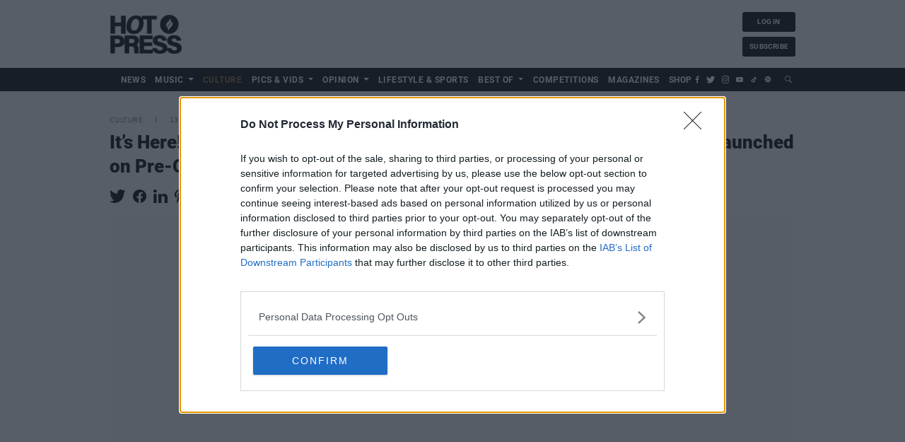

--- FILE ---
content_type: text/html; charset=UTF-8
request_url: https://www.hotpress.com/culture/its-here-paul-charles-remarkable-memoir-adventures-in-wonderland-is-launched-on-pre-order-today-22962089
body_size: 15722
content:
<!DOCTYPE html>
<html lang="en">
<head>
    <meta charset="utf-8">
    <meta http-equiv="X-UA-Compatible" content="IE=edge">
    <meta name="viewport" content="width=device-width, initial-scale=1">
    <link rel="canonical" href="https://www.hotpress.com/culture/its-here-paul-charles-remarkable-memoir-adventures-in-wonderland-is-launched-on-pre-order-today-22962089"/>
    <meta name="robots" content="index, follow">

    
    <title>It’s Here! Paul Charles Remarkable Memoir Adventures in Wonderland is Launched on Pre-Order Today | Hotpress</title>
    <meta name="description" content="Adventures in Wonderland tells the extraordinary story of a music-mad kid from Magherafelt, Co. Derry who went on to work, and become friends, with some of t...">
    <meta property="dfp" content="87559799" />

    
    <link href="/css/app.css?id=254c4ce841ccf823d8a5eceb5b9202f8" rel="stylesheet">
    <link rel="apple-touch-icon" href="https://www.hotpress.com/i/apple-touch-icon.png?v=6">
    <link rel="icon" sizes="192x192" href="https://www.hotpress.com/i/android-chrome-192x192.png?v=6">
    <link rel="shortcut icon" href="https://www.hotpress.com/favicon.ico?v=9">
    <meta name="author" content="The Hot Press Newsdesk">
    <meta name="theme-color" content="#000000">
    
    <meta name="dfp_id" content="87559799">
            <meta name="dfp_targets" content='{"page":"article","section":["culture","music"],"tag":["adventures-in-wonderland","carly-simon","christy-moore","crosby","derry","don-mclean","elvis-costello","fruupp","hot-press-books","jackson-browne","john-connolly","john-prine","joseph-oconnor","kendrick-lamar","lonnie-donegan","magherafelt","marianne-faithfull","nick-lowe","paul-charles","ray-davies","rory-gallagher","stills-and-nash","the-kinks","the-roches","tom-waits","u2"],"article":22962089}'>
    
            <meta name="analytics" content='{"dimensions":{"dimension1":"The Hot Press Newsdesk","dimension2":"culture,music","dimension3":"adventures-in-wonderland,carly-simon,christy-moore,crosby,derry,don-mclean,elvis-costello,fruupp,hot-press-books,jackson-browne,john-connolly,john-prine,joseph-oconnor,kendrick-lamar,lonnie-donegan,magherafelt,marianne-faithfull,nick-lowe,paul-charles,ray-davies,rory-gallagher,stills-and-nash,the-kinks,the-roches,tom-waits,u2","dimension4":"web"},"events":[{"category":"publisherplus","action":"article","label":22962089},{"category":"publisherplus","action":"author","label":"The Hot Press Newsdesk"},{"category":"publisherplus","action":"Author By Date: The Hot Press Newsdesk","label":"2023-04-13"},{"category":"publisherplus","action":"category","label":"culture"},{"category":"publisherplus","action":"category","label":"music"},{"category":"publisherplus","action":"tag","label":"adventures-in-wonderland"},{"category":"publisherplus","action":"tag","label":"carly-simon"},{"category":"publisherplus","action":"tag","label":"christy-moore"},{"category":"publisherplus","action":"tag","label":"crosby"},{"category":"publisherplus","action":"tag","label":"derry"},{"category":"publisherplus","action":"tag","label":"don-mclean"},{"category":"publisherplus","action":"tag","label":"elvis-costello"},{"category":"publisherplus","action":"tag","label":"fruupp"},{"category":"publisherplus","action":"tag","label":"hot-press-books"},{"category":"publisherplus","action":"tag","label":"jackson-browne"},{"category":"publisherplus","action":"tag","label":"john-connolly"},{"category":"publisherplus","action":"tag","label":"john-prine"},{"category":"publisherplus","action":"tag","label":"joseph-oconnor"},{"category":"publisherplus","action":"tag","label":"kendrick-lamar"},{"category":"publisherplus","action":"tag","label":"lonnie-donegan"},{"category":"publisherplus","action":"tag","label":"magherafelt"},{"category":"publisherplus","action":"tag","label":"marianne-faithfull"},{"category":"publisherplus","action":"tag","label":"nick-lowe"},{"category":"publisherplus","action":"tag","label":"paul-charles"},{"category":"publisherplus","action":"tag","label":"ray-davies"},{"category":"publisherplus","action":"tag","label":"rory-gallagher"},{"category":"publisherplus","action":"tag","label":"stills-and-nash"},{"category":"publisherplus","action":"tag","label":"the-kinks"},{"category":"publisherplus","action":"tag","label":"the-roches"},{"category":"publisherplus","action":"tag","label":"tom-waits"},{"category":"publisherplus","action":"tag","label":"u2"}]}'>
    
            <meta name="no_ads" content='true'>
    
    
            <meta name="is_article" content='true'>
        <meta name="analytics_id" content="UA-1347486-1">
            <meta name="cmp-domain" content="hotpress.com" />
    
    
                <meta property="fb:pages" content="110923455610697"/>
                <meta name="facebook-domain-verification" content="218qvtkc3qne9tl2s24ujc1sm8qkd1" />
    
    
    <script type="application/ld+json">
    {
        "@context": "http://schema.org",
        "@type": "NewsArticle",
        "headline": "It’s Here! Paul Charles Remarkable Memoir Adventures in Wonderland is Launched on Pre-Order Today",
        "url": "https://www.hotpress.com/culture/its-here-paul-charles-remarkable-memoir-adventures-in-wonderland-is-launched-on-pre-order-today-22962089",
        "mainEntityOfPage": {
            "@type": "WebPage",
            "@id": "https://www.hotpress.com/culture/its-here-paul-charles-remarkable-memoir-adventures-in-wonderland-is-launched-on-pre-order-today-22962089"
        },
        "dateCreated": "2023-04-13T13:54:24+01:00",
        "datePublished": "2023-04-13T13:54:24+01:00",
        "dateModified": "2023-04-13T16:40:00+01:00",
                    "thumbnailUrl": "https://img.resized.co/hotpress/[base64]/paul-charles-by-miguel-ruiz-colour-1.jpg",
            "image": {
                "@type": "ImageObject",
                "url": "https://img.resized.co/hotpress/[base64]/paul-charles-by-miguel-ruiz-colour-1.jpg",
                "width": 700,
                "height": 370
            },
                            "articleSection": "Culture",
                            "keywords": "Culture, Music, Adventures In Wonderland, Carly Simon, Christy Moore, Crosby, Derry, Don Mclean, Elvis Costello, Fruupp, Hot Press Books, Jackson Browne, John Connolly, John Prine, Joseph O&#039;connor, Kendrick Lamar, Lonnie Donegan, Magherafelt, Marianne Faithfull, Nick Lowe, Paul Charles, Ray Davies, Rory Gallagher, Stills And Nash, The Kinks, The Roches, Tom Waits, U2",
                                    "publisher" : {
            "@type" : "Organization",
            "name" : "Hotpress",
            "logo": {
                "@type": "ImageObject",
                "url": "https://www.hotpress.com/i/logo.png?v=2",
                "width": 200,
                "height": 60
            }
        }
    }
</script>    <meta property='og:title' content="It’s Here! Paul Charles Remarkable Memoir Adventures in Wonderland is Launched on Pre-Order Today | Hotpress">
<meta property='og:description' content="Adventures in Wonderland tells the extraordinary story of a music-mad kid from Magherafelt, Co. Derry who went on to work, and become friends, with some of t...">
<meta property='og:type' content="article">
<meta property='og:url' content="https://www.hotpress.com/culture/its-here-paul-charles-remarkable-memoir-adventures-in-wonderland-is-launched-on-pre-order-today-22962089">
<meta property='og:site_name' content="Hotpress">

            <meta property='og:image' content="https://img.resized.co/hotpress/[base64]/paul-charles-by-miguel-ruiz-colour-1.jpg">
        <meta property="og:image:width" content="647" />
    <meta property="og:image:height" content="340" />
<meta property="og:image:type" content="image/jpeg" />

<meta name="twitter:card" content="summary_large_image">
<meta name="twitter:url" content="https://www.hotpress.com/culture/its-here-paul-charles-remarkable-memoir-adventures-in-wonderland-is-launched-on-pre-order-today-22962089">
<meta name="twitter:title" content="It’s Here! Paul Charles Remarkable Memoir Adventures in Wonderland is Launched on Pre-Order Today | Hotpress">
<meta name="twitter:description" content="Adventures in Wonderland tells the extraordinary story of a music-mad kid from Magherafelt, Co. Derry who went on to work, and become friends, with some of t...">

    <meta name="twitter:image" content="https://img.resized.co/hotpress/[base64]/paul-charles-by-miguel-ruiz-colour-1.jpg">

    <meta name="powered-by" content="PublisherPlus (http://www.publisherplus.ie/)"/>

        
    <meta name="tollbridge:track" content="false" />
    
        
    <script>
    var dataLayer = [];
    window.dataLayer = dataLayer;

            dataLayer.push({"var_author":"The Hot Press Newsdesk","var_category":"culture","var_tag":"adventures-in-wonderland,carly-simon,christy-moore,crosby,derry,don-mclean,elvis-costello,fruupp,hot-press-books,jackson-browne,john-connolly,john-prine,joseph-oconnor,kendrick-lamar,lonnie-donegan,magherafelt,marianne-faithfull,nick-lowe,paul-charles,ray-davies,rory-gallagher,stills-and-nash,the-kinks,the-roches,tom-waits,u2","var_platform":"web"});
    
    
    </script>
    <script>(function(w,d,s,l,i){w[l]=w[l]||[];w[l].push({'gtm.start':
new Date().getTime(),event:'gtm.js'});var f=d.getElementsByTagName(s)[0],
j=d.createElement(s),dl=l!='dataLayer'?'&l='+l:'';j.async=true;j.src=
'https://www.googletagmanager.com/gtm.js?id='+i+dl;f.parentNode.insertBefore(j,f);
})(window,document,'script','dataLayer','GTM-KQ74RFX');</script>


    
    <link href='https://unpkg.com/boxicons@2.1.2/css/boxicons.min.css' rel='stylesheet'>
    <script type="text/javascript" src="https://cdn.tollbridge.co/tollbridge.min.js"></script>

</head>
<body>
    <div id="wrapper" class="main-content">
        <tollbridge-config app-id="subscribe.hotpress.com"
                   client-id="98af454c-6396-4bdd-95a2-a2422a9ac100"
                                          tollbridge-login-event="hotpress-tollbridge-user"
                                          callback-url="https://www.hotpress.com/tollbridge-callback"
                                          config-base="config.tollbridge.co"
                   ></tollbridge-config>


        <header class="header" id="header" x-data="{
    check: false,
    user: {},
    checkPlanFree() {
        return this.user &&
            this.user.hasOwnProperty('plan') &&
            this.user.plan &&
            this.user.plan.hasOwnProperty('amount') &&
            this.user.plan.amount == 0;
    },
    init() {
        document.addEventListener('hotpress-tollbridge-user', (e) => {
            const user = e.detail.user;
            if (user) {
                this.user = user;
                this.check = true;
            }
        })
    }
}">
    <div class="container">
        <div class="top-line">
            <a class="navbar-brand" href="https://www.hotpress.com">
                <figure>
                                            <img src="https://www.hotpress.com/i/logo.png?v=2" alt="Hotpress">
                                    </figure>
            </a>

            
            <div class="login custom-postition">
                <a x-cloak x-show="!check" style="display:none;" href="https://www.hotpress.com/login" class="btn btn-header">log in</a>
                <a x-cloak x-show="!check" style="display:none;" href="https://www.hotpress.com/subscribe" class="btn btn-header">subscribe</a>

                <a x-cloak x-show="check" style="display:none;" href="https://subscribe.hotpress.com/profile" class="btn btn-header">
                    <img x-cloak x-show="user.avatar !== null" class="avatar-icon" :src="user.avatar" alt="Profile image">
                    <span x-cloak x-show="user.avatar === null" >
                        <svg class="avatar-icon" fill="none" stroke="currentColor" viewBox="0 0 24 24" xmlns="http://www.w3.org/2000/svg">
    <path stroke-linecap="round" stroke-linejoin="round" stroke-width="2" d="M5.121 17.804A13.937 13.937 0 0112 16c2.5 0 4.847.655 6.879 1.804M15 10a3 3 0 11-6 0 3 3 0 016 0zm6 2a9 9 0 11-18 0 9 9 0 0118 0z"></path>
</svg>
                    </span>

                    <span>profile</span>
                </a>
                <a x-cloak x-show="check" style="display:none;" href="https://subscribe.hotpress.com/logout" class="btn btn-header">log out</a>
                <a x-cloak x-show="check && checkPlanFree()" style="display:none;" href="https://subscribe.hotpress.com/plans" class="btn btn-header">Upgrade Plan</a>
            </div>
        </div>
    </div>
    <div class="navbar-holder">
        <div class="container">
            <nav class="navbar navbar-toggleable">
                <a class="navbar-brand" href="https://www.hotpress.com">
                    <figure>
                                                    <img src="https://www.hotpress.com/i/logo-white.png?v=2" alt="Hotpress">
                                            </figure>
                </a>

                <button class="navbar-toggler d-block d-lg-none" type="button" data-toggle="collapse"
                        data-target="#navbarColor03"  aria-expanded="false"
                        aria-label="Toggle navigation">
                    <span class="icon"></span>
                    <span class="icon"></span>
                    <span class="icon"></span>
                </button>
                <div class="collapse navbar-collapse" id="navbarColor03">
                    <ul class="nav navbar-nav">
                                                    <li class="nav-item  " >
                                <a                                        href="https://www.hotpress.com/news" class="nav-link "
                                    >
                                    <span>News</span>
                                </a>
                                                            </li>
                                                    <li class="nav-item  dropdown  " >
                                <a                                        href="https://www.hotpress.com/music" class="caret nav-link dropdown-toggle "
                                   >
                                    <span>Music</span>
                                </a>
                                                                    <ul class="dropdown-menu">
                                                                                    <li class="">
                                                <a class="sub-items-link" href="https://www.hotpress.com/music-news" title="Music News">Music News</a>
                                            </li>
                                                                                    <li class="">
                                                <a class="sub-items-link" href="https://www.hotpress.com/music/interview" title="Interview">Interview</a>
                                            </li>
                                                                                    <li class="">
                                                <a class="sub-items-link" href="https://www.hotpress.com/live-report" title="Live Report">Live Report</a>
                                            </li>
                                                                                    <li class="">
                                                <a class="sub-items-link" href="https://www.hotpress.com/album-review" title="Album Review">Album Review</a>
                                            </li>
                                                                                    <li class="">
                                                <a class="sub-items-link" href="https://www.hotpress.com/industry" title="Music Industry">Music Industry</a>
                                            </li>
                                                                                    <li class="">
                                                <a class="sub-items-link" href="https://www.hotpress.com/festivals" title="Festivals">Festivals</a>
                                            </li>
                                                                                    <li class="">
                                                <a class="sub-items-link" href="https://www.hotpress.com/irish-music-month" title="Irish Music Month">Irish Music Month</a>
                                            </li>
                                                                            </ul>
                                                            </li>
                                                    <li class="nav-item  " >
                                <a                                        href="https://www.hotpress.com/culture" class="nav-link  active "
                                    >
                                    <span>Culture</span>
                                </a>
                                                            </li>
                                                    <li class="nav-item  dropdown  " >
                                <a                                        href="https://www.hotpress.com/pics-vids" class="caret nav-link dropdown-toggle "
                                   >
                                    <span>Pics &amp; Vids</span>
                                </a>
                                                                    <ul class="dropdown-menu">
                                                                                    <li class="">
                                                <a class="sub-items-link" href="https://www.hotpress.com/hot-press-podcast" title="Podcast">Podcast</a>
                                            </li>
                                                                                    <li class="">
                                                <a class="sub-items-link" href="https://www.hotpress.com/pics-vids/gallery" title="Pictures">Pictures</a>
                                            </li>
                                                                            </ul>
                                                            </li>
                                                    <li class="nav-item  dropdown  " >
                                <a                                        href="https://www.hotpress.com/opinion" class="caret nav-link dropdown-toggle "
                                   >
                                    <span>Opinion</span>
                                </a>
                                                                    <ul class="dropdown-menu">
                                                                                    <li class="">
                                                <a class="sub-items-link" href="https://www.hotpress.com/the-message" title="The Message">The Message</a>
                                            </li>
                                                                            </ul>
                                                            </li>
                                                    <li class="nav-item  " >
                                <a                                        href="https://www.hotpress.com/lifestyle-sports" class="nav-link "
                                    >
                                    <span>Lifestyle &amp; Sports</span>
                                </a>
                                                            </li>
                                                    <li class="nav-item  dropdown  " >
                                <a                                        class="nav-link caret dropdown-toggle"
                                   >
                                    <span>Best of</span>
                                </a>
                                                                    <ul class="dropdown-menu">
                                                                                    <li class="">
                                                <a class="sub-items-link" href="https://www.hotpress.com/best-of-dublin" title="Best of Dublin">Best of Dublin</a>
                                            </li>
                                                                                    <li class="">
                                                <a class="sub-items-link" href="https://www.hotpress.com/best-of-ireland" title="Best of Ireland">Best of Ireland</a>
                                            </li>
                                                                            </ul>
                                                            </li>
                                                    <li class="nav-item  " >
                                <a                                        href="https://www.hotpress.com/competitions" class="nav-link "
                                    >
                                    <span>Competitions</span>
                                </a>
                                                            </li>
                                                    <li class="nav-item  " >
                                <a                                        href="https://www.hotpress.com/magazines" class="nav-link "
                                    >
                                    <span>Magazines</span>
                                </a>
                                                            </li>
                                                    <li class="nav-item  " >
                                <a                                        href="https://shop.hotpress.com/" class="nav-link "
                                    >
                                    <span>Shop</span>
                                </a>
                                                            </li>
                                            </ul>
                    <a x-cloak x-show="!check" style="display:none;" href="https://www.hotpress.com/login" class="btn btn-header">log in</a>
                    <a x-cloak x-show="!check" style="display:none;" href="https://www.hotpress.com/subscribe" class="btn btn-header">subscribe</a>

                    <a x-cloak x-show="check" style="display:none;" href="https://subscribe.hotpress.com/profile" class="btn btn-header">
                        <img x-cloak x-show="user.avatar !== null" class="avatar-icon" :src="user.avatar" alt="Profile image">
                            <span x-cloak x-show="user.avatar === null" >
                            <svg class="avatar-icon" fill="none" stroke="currentColor" viewBox="0 0 24 24" xmlns="http://www.w3.org/2000/svg">
    <path stroke-linecap="round" stroke-linejoin="round" stroke-width="2" d="M5.121 17.804A13.937 13.937 0 0112 16c2.5 0 4.847.655 6.879 1.804M15 10a3 3 0 11-6 0 3 3 0 016 0zm6 2a9 9 0 11-18 0 9 9 0 0118 0z"></path>
</svg>
                        </span>

                        <span>profile</span>
                    </a>
                    <a x-cloak x-show="check" style="display:none;" href="https://subscribe.hotpress.com/logout" class="btn btn-header">log out</a>
                    <a x-cloak x-show="check && checkPlanFree()" style="display:none;" href="https://subscribe.hotpress.com/plans" class="btn btn-header">Upgrade Plan</a>
                    <ul class="icon-holder d-flex">
                        <li>
                            <a href="https://facebook.com/hotpressmagazine" target="_blank" aria-label="Link to Facebook">
                                <span class="icon-facebook"></span>
                            </a>
                        </li>
                        <li>
                            <a href="https://twitter.com/hotpress" target="_blank" aria-label="Link to X">
                                <span class="icon-twitter"></span>
                            </a>
                        </li>
                        <li>
                            <a href="https://instagram.com/hotpressmagazine" target="_blank" aria-label="Link to Instagram">
                                <span class="icon-instagram"></span>
                            </a>
                        </li>
                        <li>
                            <a href="https://youtube.com/hotpressmagazine" target="_blank" aria-label="Link to Youtube">
                                <span class="icon-youtube"></span>
                            </a>
                        </li>
                        <li>
                            <a href="https://www.tiktok.com/@hotpressmagazine" target="_blank" aria-label="Link to TikTok">
                                <i class='bx bxl-tiktok'></i>
                            </a>
                        </li>
                        <li>
                            <a href="https://open.spotify.com/user/ybzgn6d4vtrlaygzkk3lgaiix" target="_blank" aria-label="Link to Spotify">
                                <i class='bx bxl-spotify'></i>
                            </a>
                        </li>
                    </ul>
                    <div class="header-search">
                        <div class="dropdown">
                            <button class="dropdown-toggle d-none d-lg-block" type="button" id="dropdownMenuButton"
                                    data-toggle="dropdown" aria-haspopup="true" aria-expanded="false" aria-label="Open search field">
                                <span class="icon-search"></span>
                            </button>
                            <div class="dropdown-menu" aria-labelledby="dropdownMenuButton">
                                <div class="input-group">
                                    <input type="text" class="form-control search-input" placeholder="Search"
                                           aria-label="Search" id="search-input" autofocus>
                                    <button class="search-btn" aria-label="Submit search"><span class="icon-search"></span></button>
                                </div>
                            </div>
                        </div>
                    </div>
                </div>
            </nav>
        </div>
    </div>
</header>

        

        

                <main id="main" class="main-container">
            
            <div class="container">
                
    
            <section class="section5">
    <div class="article-top-section">
        <ul class="time-list">
            <li>Culture</li>
            <li>13 Apr 23</li>
        </ul>
        <h1 class="article-title">
            <span>It’s Here! Paul Charles Remarkable Memoir Adventures in Wonderland is Launched on Pre-Order Today</span>
        </h1>

        <ul class="share-icons list-inline">
        <li>
            <a class="share-icon twitter analytics"href="https://twitter.com/intent/tweet?via=hotpress&amp;text=It%E2%80%99s+Here%21+Paul+Charles+Remarkable+Memoir+Adventures+in+Wonderland+is+Launched+on+Pre-Order+Today&amp;url=https%3A%2F%2Fwww.hotpress.com%2Fculture%2Fits-here-paul-charles-remarkable-memoir-adventures-in-wonderland-is-launched-on-pre-order-today-22962089%3Futm_source%3Dtwitter%26utm_campaign%3Darticle%26utm_medium%3Dweb" rel="external" data-category="[Sharing] Header Social" data-label="twitter" target="_blank">
                <figure>
                    <img src="https://www.hotpress.com/i/social-share/twitter_icon.svg" alt="Share with Twitter">
                </figure>
            </a>
        </li>
        <li>
            <a class="share-icon facebook analytics" href="https://www.facebook.com/sharer/sharer.php?app_id=362629160947135&amp;u=https%3A%2F%2Fwww.hotpress.com%2Fculture%2Fits-here-paul-charles-remarkable-memoir-adventures-in-wonderland-is-launched-on-pre-order-today-22962089%3Futm_source%3Dfacebook%26utm_campaign%3Darticle%26utm_medium%3Dweb&amp;redirect_uri=https%3A%2F%2Fwww.hotpress.com%2Fculture%2Fits-here-paul-charles-remarkable-memoir-adventures-in-wonderland-is-launched-on-pre-order-today-22962089%3Futm_source%3Dfacebook%26utm_campaign%3Darticle%26utm_medium%3Dweb" rel="external" data-category="[Sharing] Header Social" data-label="facebook" target="_blank">
                <figure>
                    <img src="https://www.hotpress.com/i/social-share/facebook_icon.svg" alt="Share with Facebook">
                </figure>
            </a>
        </li>
        <li class="whatsapp">
            <a class="share-icon analytics" href="whatsapp://send?text=It%E2%80%99s%20Here%21%20Paul%20Charles%20Remarkable%20Memoir%20Adventures%20in%20Wonderland%20is%20Launched%20on%20Pre-Order%20Today%20-%20https%3A%2F%2Fwww.hotpress.com%2Fculture%2Fits-here-paul-charles-remarkable-memoir-adventures-in-wonderland-is-launched-on-pre-order-today-22962089%3Futm_source%3Dwhatsapp%26utm_campaign%3Darticle%26utm_medium%3Dweb" rel="external" data-category="[Sharing] Article" data-label="Whatsapp">
                <figure>
                    <img src="https://www.hotpress.com/i/social-share/whatsapp_icon.svg" alt="Share with Whatsapp">
                </figure>
            </a>
        </li>
        <li>
            <a class="share-icon" href="http://www.linkedin.com/shareArticle?mini=true&amp;url=https%3A%2F%2Fwww.hotpress.com%2Fculture%2Fits-here-paul-charles-remarkable-memoir-adventures-in-wonderland-is-launched-on-pre-order-today-22962089%3Futm_source%3DLinkedIn%26utm_campaign%3Darticle%26utm_medium%3Dweb&amp;title=It%E2%80%99s+Here%21+Paul+Charles+Remarkable+Memoir+Adventures+in+Wonderland+is+Launched+on+Pre-Order+Today" target="_blank">
                <figure>
                    <img src="https://www.hotpress.com/i/social-share/linkedin_icon.svg" alt="Share with Linkedin">
                </figure>
            </a>
        </li>
        <li>
            <a class="share-icon" href="https://pinterest.com/pin/create/button/?url=https%3A%2F%2Fwww.hotpress.com%2Fculture%2Fits-here-paul-charles-remarkable-memoir-adventures-in-wonderland-is-launched-on-pre-order-today-22962089%3Futm_source%3Dpinterest%26utm_campaign%3Darticle%26utm_medium%3Dweb&amp;media=https%3A%2F%2Fmedia.hotpress.com%2Fuploads%2F2023%2F04%2F13133745%2FPaul-Charles-by-Miguel-Ruiz_colour-1.jpg&amp;description=It%E2%80%99s+Here%21+Paul+Charles+Remarkable+Memoir+Adventures+in+Wonderland+is+Launched+on+Pre-Order+Today" target="_blank">
                <figure>
                    <img src="https://www.hotpress.com/i/social-share/pinterest_icon.svg" alt="Share with Pinterest">
                </figure>
            </a>
        </li>
        <li>
            <a class="share-icon" href="https://reddit.com/submit?title=It%E2%80%99s+Here%21+Paul+Charles+Remarkable+Memoir+Adventures+in+Wonderland+is+Launched+on+Pre-Order+Today&amp;url=https%3A%2F%2Fwww.hotpress.com%2Fculture%2Fits-here-paul-charles-remarkable-memoir-adventures-in-wonderland-is-launched-on-pre-order-today-22962089%3Futm_source%3Dreddit%26utm_campaign%3Darticle%26utm_medium%3Dweb" target="_blank">
                <figure>
                    <img src="https://www.hotpress.com/i/social-share/reddit_icon.svg" alt="Share with Reddit">
                </figure>
            </a>
        </li>
    </ul>

                    <div>
                <figure class="main-image text-center ">
                    <picture>
            <source srcset="https://img.resized.co/hotpress/[base64]/paul-charles-by-miguel-ruiz-colour-1.jpg"
                media="(min-width: 992px)">
                <source srcset="https://img.resized.co/hotpress/[base64]/paul-charles-by-miguel-ruiz-colour-1.jpg"
                media="(min-width: 768px)">
                <source srcset="https://img.resized.co/hotpress/[base64]/paul-charles-by-miguel-ruiz-colour-1.jpg"
                media="(max-width: 767px)">
                <img class="lazyload" src=""
             srcset="https://img.resized.co/hotpress/[base64]/paul-charles-by-miguel-ruiz-colour-1.jpg"
             alt="It’s Here! Paul Charles Remarkable Memoir Adventures in Wonderland is Launched on Pre-Order Today" title="It’s Here! Paul Charles Remarkable Memoir Adventures in Wonderland is Launched on Pre-Order Today"/>
</picture>                </figure>

                                    <div class="caption_info_main">
                        Paul Charles by Miguel Ruiz<br/>
                    </div>
                            </div>
            </div>
    <div class="row column-holder">
        <div class=" col-12 left-section custom-left-section">
            <div class="post-info">
                                    <div class="user-box">
                        <div class="image-holder">
                            <figure>
                                <a href="https://www.hotpress.com/author/the-hot-press-newsdesk">
                                    <img src="https://www.gravatar.com/avatar/0ffaae0e9782388bc0308530e74cb8c7.jpg?s=200&amp;d=https://www.hotpress.com/i/author-default.png" alt="The Hot Press Newsdesk">
                                </a>
                            </figure>
                        </div>
                        <span class="name">
                            <a href="https://www.hotpress.com/author/the-hot-press-newsdesk">
                                The Hot Press Newsdesk
                            </a>
                        </span>
                    </div>
                                <div class="text-box">
                                    <p class="intro"><i>Adventures in Wonderland</i> tells the extraordinary story of a music-mad kid from Magherafelt, Co. Derry who went on to work, and become friends, with some of the biggest names in music.  Praised by best-selling authors Joseph O’Connor as “a wonderfully enjoyable memoir” and John Connelly as “a very fine piece of work”, it is available for pre-order now from the shop on hotpress.com. </p>
                                        <div class="fl big-m">
                        <p>Paul Charles' remarkable memoir <em>Adventures in Wonderland</em> is set for launch in the latter half of May. It is being published by Hot Press Books and is now available with special pre-publication gifts through the Hot Press shop, via <a href="https://shop.hotpress.com/collections/annuals-books">hotpress.com</a>...</p>
<p>A riveting memoir, it tells the story of how a music-mad youngster from Magherafelt in Co. Derry got caught up in the allure of rock ’n’ roll, took to London in the heady days of the 1960s’ music revolution – and went on to become one of the most influential music figures ever to come out of Ireland; and to work, and become friends, with many of his rock and roll idols.</p>
<p><strong>You can avail of brilliant pre-order special gifts <a href="https://shop.hotpress.com/collections/annuals-books">here</a>.</strong></p>
<p>“There are times when I have to stop and think – did all of that really happen to me?” <a href="https://www.hotpress.com/paul-charles">Paul Charles</a> says. "And the frightening answer is: yes, it did! There have been incredible highs and devastating lows along the way. I have tasted extraordinary success – and on more than one occasion feared for my life. It’s been a proper rollercoaster ride. But I hope readers of <em>Adventures in Wonderland</em> will also recognise how much I have enjoyed being involved in so many different aspects of music – and working closely with artists of outstanding creative ability. It has been an incredible privilege – and wonderfully exciting. So far!"</p>
<p><img class="alignnone size-full wp-image-22962118" src="https://media.hotpress.com/uploads/2023/04/13135135/DIGI_COVER-copy1.jpg" alt="" width="542" height="829" /></p>
<p>Irishman Paul Charles is one of the leading music agents on the planet. Over the past 40 years, he has worked with some of the biggest names in music, at different times managing the careers of <a href="https://www.hotpress.com/van-morrison">Van Morrison</a>, <a href="https://www.hotpress.com/ray-davies">Ray Davies</a> of <a href="https://www.hotpress.com/the-kinks">The Kinks</a>, <a href="https://www.hotpress.com/gerry-rafferty">Gerry Rafferty</a>, <a href="https://www.hotpress.com/the-waterboys">The Waterboys</a> and <a href="https://www.hotpress.com/dexys-midnight-runners">Dexys Midnight Runners</a>, and launching Tanita Tikaram – the teenage star whose debut album sold almost 5 million copies – into the world.</p>
<p>In addition, he has been agent and confidante along the way to <a href="https://www.hotpress.com/the-kinks">The Kinks</a>, <a href="https://www.hotpress.com/robert-plant">Robert Plant</a>, <a href="https://www.hotpress.com/tom-waits">Tom Waits</a>, <a href="https://www.hotpress.com/david-crosby">Crosby</a>, <a href="https://www.hotpress.com/stephen-stills">Stills</a> and <a href="https://www.hotpress.com/graham-nash">Nash</a>, <a href="https://www.hotpress.com/don-mclean">Don McLean</a>, <a href="https://www.hotpress.com/lonnie-donegan">Lonnie Donegan</a>, <a href="https://www.hotpress.com/rory-gallagher">Rory Gallagher</a>, <a href="https://www.hotpress.com/marianne-faithfull">Marianne Faithfull</a>, <a href="https://www.hotpress.com/john-prine">John Prine</a>, <a href="https://www.hotpress.com/carly-simon">Carly Simon</a>, <a href="https://www.hotpress.com/jackson-browne">Jackson Browne</a>, <a href="https://www.hotpress.com/elvis-costello">Elvis Costello</a>, <a href="https://www.hotpress.com/nick-lowe">Nick Lowe</a>, <a href="https://www.hotpress.com/christy-moore">Christy Moore</a>, <a href="https://www.hotpress.com/taj-mahal">Taj Mahal</a>, <a href="https://www.hotpress.com/buzzcocks">Buzzcocks</a>, <a href="https://www.hotpress.com/the-undertones">The Undertones</a>, <a href="https://www.hotpress.com/hothouse-flowers">Hothouse Flowers</a>, <a href="https://www.hotpress.com/the-blue-nile">The Blue Nile</a>, <a href="https://www.hotpress.com/shakespears-sister">Shakespears Sister</a>, <a href="https://www.hotpress.com/ronnie-spector">Ronnie Spector</a> – and dozens more of modern music’s brightest stars.</p>
<p>In his role with the Asgard agency, he has also promoted shows featuring many of the leading artists in the world, including <a href="https://www.hotpress.com/the-police">The Police</a>, <a href="https://www.hotpress.com/u2">U2</a>, <a href="https://www.hotpress.com/van-morrison">Van Morrison</a>, <a href="https://www.hotpress.com/dire-straits">Dire Straits</a>, <a href="https://www.hotpress.com/carole-king">Carole King</a>, <a href="https://www.hotpress.com/meatloaf">Meatloaf</a>, <a href="https://www.hotpress.com/david-gilmour">David Gilmour</a>, <a href="https://www.hotpress.com/bb-king">BB King</a>, <a href="https://www.hotpress.com/emmylou-harris">Emmylou Harris</a> and <a href="https://www.hotpress.com/john-lee-hooker">John Lee Hooker</a>.</p>
<p>Paul has also been involved since the early days with <a href="https://www.hotpress.com/glastonbury">Glastonbury Festival</a>, with his artists topping the bill on more than one occasion before he was invited by Glastonbury founder <a href="https://www.hotpress.com/michael-eavis">Michael Eavis</a> to take on the daunting – and inspiring – task of booking the Acoustic Stage at the festival every year, a role he has carried out for the past 30 years.</p>
<p>“When I had the crazy idea of running my own Festival,” Glastonbury founder Michael Eavis says, "the first thing I needed was bands to play! I got a list of agents to phone from the ‘white book’ but had very little luck getting what I wanted. Fortunately though, I had one person who actually phoned me back with two of the top bands of the day that I wanted – that was Van Morrison and Jackson Browne. That’s when the festival started to take off – and it was Paul Charles who helped me to make that happen."</p>
<p>Paul is also a successful crime writer and a songwriter, whose work has ended up on albums by <a href="https://www.hotpress.com/kendrick-lamar">Kendrick Lamar</a> (in his K.Dot guise), <a href="https://www.hotpress.com/talib-kweli">Talib Kweli</a> and <a href="https://www.hotpress.com/norah-jones">Norah Jones</a> – as well as on the four original albums released by the Northern Irish band he started out with, <a href="https://www.hotpress.com/fruupp">Fruupp</a>, and with whom he enjoyed the kind of mad adventures which only bands that fall just short of the big time have the very dubious pleasure of experiencing!</p>
<p>All of these extraordinary escapades, as well as his encounters with The Beatles, The Rolling Stones, Police, U2 and more, are brought together brilliantly in his marvellous new book <em>Adventures In Wonderland</em>. A riveting memoir, it is the story of a music-mad kid from Magherafelt in Co. Derry, Northern Ireland</p>
<p>“A book defined by an abiding love of music, a deep affection for musicians – despite their occasional follies – and a clear-eyed view of the sometimes harsh realities of the music business,” best-selling author John Connelly says of <em>Adventures in Wonderland</em>. “This may well be the best memoir of its kind yet to come out of Ireland. A very fine piece of work, and I enjoyed every minute of it.”</p>
<p>Packed with jaw-dropping stories, including the time when he was almost burned alive along with his precious record collection, and pen pictures of the kind of stars we all want to know more about, <em>Adventures In Wonderland</em> is also one of the most complete insights into the world – and the business – of music that you will ever encounter. It is a must-read for every music fan – and for students of how the world of rock ’n’ roll works alike.</p>
<p>“This is a unique and brilliant book that recounts the fascinating journey of a young man from Magherafelt in Co. Derry to the heady heights of rock ’n’ roll, in a marvellously colourful way,” <em>Hot Press</em> editor Niall Stokes says. "Throughout, Paul Charles offers penetrating insights into the music, the musicians and the stars who have entertained, inspired and influenced us all – while also making readers laugh out loud. We’re really looking forward to seeing the reaction to <em>Adventures in Wonderland</em>. It’s a book that should be read by anyone – and everyone – with an interest in music.”</p>
<p>Best-selling author <a href="https://www.hotpress.com/joseph-oconnor">Joseph O’Connor</a> says: “All music fans will relish this fascinating, revealing, wonderfully enjoyable memoir, which is itself the work of a lifelong fan. Full of anecdote, insight and heart.”</p>
<p>Tom Thorne crime writer Mark Billingham says: “<em>Adventures in Wonderland</em> is a fabulously entertaining book from a writer who’s been there and done it all! A must-read for every music fan.”</p>
<p><em>Irish Times</em> music critic Tony Clayton-Lea says: “From working with superstar rock stars and the créme de la créme of singer-songwriters to bringing The Clash to Ireland, The Undertones to the UK, and Van Morrison into the mystic, Paul Charles knows the music business inside out –- and <em>Adventures In Wonderland</em> spills the beans in fine style.”</p>
<p>Powerfully honest, often hilarious, frequently touching, and with wonderfully evocative photos, <em>Adventures in Wonderland</em> is a thoroughly joyous trip that will inspire readers to fall in love with music – whether for the first time or, better still, all over again…</p>
<p><strong>• Published by Hot Press Books, <em>Adventures in Wonderland</em> is now available on pre-order <a href="https://shop.hotpress.com/collections/annuals-books">here.</a> <em>Adventures in Wonderland</em> will be published in shops across Ireland and in the UK on Friday 19th May 2023</strong></p>
<div id="collection-component-1681393671586"></div>
<p><script type="text/javascript">/*<![CDATA[*/(function () { var scriptURL = 'https://sdks.shopifycdn.com/buy-button/latest/buy-button-storefront.min.js'; if (window.ShopifyBuy) { if (window.ShopifyBuy.UI) { ShopifyBuyInit(); } else { loadScript(); } } else { loadScript(); } function loadScript() { var script = document.createElement('script'); script.async = true; script.src = scriptURL; (document.getElementsByTagName('head')[0] || document.getElementsByTagName('body')[0]).appendChild(script); script.onload = ShopifyBuyInit; } function ShopifyBuyInit() { var client = ShopifyBuy.buildClient({ domain: 'hot-press-covers-exhibition.myshopify.com', storefrontAccessToken: '951f9de22c618436d560f25d0bc58f13', }); ShopifyBuy.UI.onReady(client).then(function (ui) { ui.createComponent('collection', { id: '599397400919', node: document.getElementById('collection-component-1681393671586'), moneyFormat: '%E2%82%AC%7B%7Bamount%7D%7D', options: { "product": { "styles": { "product": { "@media (min-width: 601px)": { "max-width": "calc(50% - 40px)", "margin-left": "40px", "margin-bottom": "50px", "width": "calc(50% - 40px)" }, "img": { "height": "calc(100% - 15px)", "position": "absolute", "left": "0", "right": "0", "top": "0" }, "imgWrapper": { "padding-top": "calc(75% + 15px)", "position": "relative", "height": "0" } }, "title": { "font-size": "14px", "color": "#000000" }, "button": { "font-weight": "bold", "font-size": "14px", "padding-top": "15px", "padding-bottom": "15px", ":hover": { "background-color": "#c4bb22" }, "background-color": "#dad026", ":focus": { "background-color": "#c4bb22" }, "border-radius": "40px", "padding-left": "27px", "padding-right": "27px" }, "quantityInput": { "font-size": "14px", "padding-top": "15px", "padding-bottom": "15px" }, "price": { "font-weight": "bold", "color": "#000000" }, "compareAt": { "font-weight": "bold", "color": "#000000" }, "unitPrice": { "font-weight": "bold", "color": "#000000" }, "description": { "color": "#292626" } }, "buttonDestination": "checkout", "text": { "button": "Preorder Now" } }, "productSet": { "styles": { "products": { "@media (min-width: 601px)": { "margin-left": "-40px" } } } }, "modalProduct": { "contents": { "img": false, "imgWithCarousel": true, "button": false, "buttonWithQuantity": true }, "styles": { "product": { "@media (min-width: 601px)": { "max-width": "100%", "margin-left": "0px", "margin-bottom": "0px" } }, "button": { "font-weight": "bold", "font-size": "14px", "padding-top": "15px", "padding-bottom": "15px", ":hover": { "background-color": "#c4bb22" }, "background-color": "#dad026", ":focus": { "background-color": "#c4bb22" }, "border-radius": "40px", "padding-left": "27px", "padding-right": "27px" }, "quantityInput": { "font-size": "14px", "padding-top": "15px", "padding-bottom": "15px" }, "title": { "font-family": "Helvetica Neue, sans-serif", "font-weight": "bold", "font-size": "26px", "color": "#4c4c4c" }, "price": { "font-family": "Helvetica Neue, sans-serif", "font-weight": "normal", "font-size": "16px", "color": "#4c4c4c" }, "compareAt": { "font-family": "Helvetica Neue, sans-serif", "font-weight": "normal", "font-size": "13.6px", "color": "#4c4c4c" }, "unitPrice": { "font-family": "Helvetica Neue, sans-serif", "font-weight": "normal", "font-size": "13.6px", "color": "#4c4c4c" }, "description": { "font-family": "Helvetica Neue, sans-serif", "font-weight": "normal", "font-size": "14px", "color": "#4c4c4c" } } }, "option": {}, "cart": { "styles": { "button": { "font-weight": "bold", "font-size": "14px", "padding-top": "15px", "padding-bottom": "15px", ":hover": { "background-color": "#c4bb22" }, "background-color": "#dad026", ":focus": { "background-color": "#c4bb22" }, "border-radius": "40px" }, "title": { "color": "#4c4c4c" }, "header": { "color": "#4c4c4c" }, "lineItems": { "color": "#4c4c4c" }, "subtotalText": { "color": "#4c4c4c" }, "subtotal": { "color": "#4c4c4c" }, "notice": { "color": "#4c4c4c" }, "currency": { "color": "#4c4c4c" }, "close": { "color": "#4c4c4c", ":hover": { "color": "#4c4c4c" } }, "empty": { "color": "#4c4c4c" }, "noteDescription": { "color": "#4c4c4c" }, "discountText": { "color": "#4c4c4c" }, "discountIcon": { "fill": "#4c4c4c" }, "discountAmount": { "color": "#4c4c4c" } } }, "toggle": { "styles": { "toggle": { "font-weight": "bold", "background-color": "#dad026", ":hover": { "background-color": "#c4bb22" }, ":focus": { "background-color": "#c4bb22" } }, "count": { "font-size": "14px" } } }, "lineItem": { "styles": { "variantTitle": { "color": "#4c4c4c" }, "title": { "color": "#4c4c4c" }, "price": { "color": "#4c4c4c" }, "fullPrice": { "color": "#4c4c4c" }, "discount": { "color": "#4c4c4c" }, "discountIcon": { "fill": "#4c4c4c" }, "quantity": { "color": "#4c4c4c" }, "quantityIncrement": { "color": "#4c4c4c", "border-color": "#4c4c4c" }, "quantityDecrement": { "color": "#4c4c4c", "border-color": "#4c4c4c" }, "quantityInput": { "color": "#4c4c4c", "border-color": "#4c4c4c" } } }}, }); }); }})();/*]]>*/</script></p>

                    </div>
                                </div>
            </div>
            <div class="share-box">
                <span class="text">Share This Article:</span>
                <ul class="share-icons list-inline">
        <li>
            <a class="share-icon twitter analytics"href="https://twitter.com/intent/tweet?via=hotpress&amp;text=It%E2%80%99s+Here%21+Paul+Charles+Remarkable+Memoir+Adventures+in+Wonderland+is+Launched+on+Pre-Order+Today&amp;url=https%3A%2F%2Fwww.hotpress.com%2Fculture%2Fits-here-paul-charles-remarkable-memoir-adventures-in-wonderland-is-launched-on-pre-order-today-22962089%3Futm_source%3Dtwitter%26utm_campaign%3Darticle%26utm_medium%3Dweb" rel="external" data-category="[Sharing] Header Social" data-label="twitter" target="_blank">
                <figure>
                    <img src="https://www.hotpress.com/i/social-share/twitter_icon.svg" alt="Share with Twitter">
                </figure>
            </a>
        </li>
        <li>
            <a class="share-icon facebook analytics" href="https://www.facebook.com/sharer/sharer.php?app_id=362629160947135&amp;u=https%3A%2F%2Fwww.hotpress.com%2Fculture%2Fits-here-paul-charles-remarkable-memoir-adventures-in-wonderland-is-launched-on-pre-order-today-22962089%3Futm_source%3Dfacebook%26utm_campaign%3Darticle%26utm_medium%3Dweb&amp;redirect_uri=https%3A%2F%2Fwww.hotpress.com%2Fculture%2Fits-here-paul-charles-remarkable-memoir-adventures-in-wonderland-is-launched-on-pre-order-today-22962089%3Futm_source%3Dfacebook%26utm_campaign%3Darticle%26utm_medium%3Dweb" rel="external" data-category="[Sharing] Header Social" data-label="facebook" target="_blank">
                <figure>
                    <img src="https://www.hotpress.com/i/social-share/facebook_icon.svg" alt="Share with Facebook">
                </figure>
            </a>
        </li>
        <li class="whatsapp">
            <a class="share-icon analytics" href="whatsapp://send?text=It%E2%80%99s%20Here%21%20Paul%20Charles%20Remarkable%20Memoir%20Adventures%20in%20Wonderland%20is%20Launched%20on%20Pre-Order%20Today%20-%20https%3A%2F%2Fwww.hotpress.com%2Fculture%2Fits-here-paul-charles-remarkable-memoir-adventures-in-wonderland-is-launched-on-pre-order-today-22962089%3Futm_source%3Dwhatsapp%26utm_campaign%3Darticle%26utm_medium%3Dweb" rel="external" data-category="[Sharing] Article" data-label="Whatsapp">
                <figure>
                    <img src="https://www.hotpress.com/i/social-share/whatsapp_icon.svg" alt="Share with Whatsapp">
                </figure>
            </a>
        </li>
        <li>
            <a class="share-icon" href="http://www.linkedin.com/shareArticle?mini=true&amp;url=https%3A%2F%2Fwww.hotpress.com%2Fculture%2Fits-here-paul-charles-remarkable-memoir-adventures-in-wonderland-is-launched-on-pre-order-today-22962089%3Futm_source%3DLinkedIn%26utm_campaign%3Darticle%26utm_medium%3Dweb&amp;title=It%E2%80%99s+Here%21+Paul+Charles+Remarkable+Memoir+Adventures+in+Wonderland+is+Launched+on+Pre-Order+Today" target="_blank">
                <figure>
                    <img src="https://www.hotpress.com/i/social-share/linkedin_icon.svg" alt="Share with Linkedin">
                </figure>
            </a>
        </li>
        <li>
            <a class="share-icon" href="https://pinterest.com/pin/create/button/?url=https%3A%2F%2Fwww.hotpress.com%2Fculture%2Fits-here-paul-charles-remarkable-memoir-adventures-in-wonderland-is-launched-on-pre-order-today-22962089%3Futm_source%3Dpinterest%26utm_campaign%3Darticle%26utm_medium%3Dweb&amp;media=https%3A%2F%2Fmedia.hotpress.com%2Fuploads%2F2023%2F04%2F13133745%2FPaul-Charles-by-Miguel-Ruiz_colour-1.jpg&amp;description=It%E2%80%99s+Here%21+Paul+Charles+Remarkable+Memoir+Adventures+in+Wonderland+is+Launched+on+Pre-Order+Today" target="_blank">
                <figure>
                    <img src="https://www.hotpress.com/i/social-share/pinterest_icon.svg" alt="Share with Pinterest">
                </figure>
            </a>
        </li>
        <li>
            <a class="share-icon" href="https://reddit.com/submit?title=It%E2%80%99s+Here%21+Paul+Charles+Remarkable+Memoir+Adventures+in+Wonderland+is+Launched+on+Pre-Order+Today&amp;url=https%3A%2F%2Fwww.hotpress.com%2Fculture%2Fits-here-paul-charles-remarkable-memoir-adventures-in-wonderland-is-launched-on-pre-order-today-22962089%3Futm_source%3Dreddit%26utm_campaign%3Darticle%26utm_medium%3Dweb" target="_blank">
                <figure>
                    <img src="https://www.hotpress.com/i/social-share/reddit_icon.svg" alt="Share with Reddit">
                </figure>
            </a>
        </li>
    </ul>
            </div>
                    </div>
        <div class="right-section d-none d-md-flex custom-right-section1">
            <h2 class="text-center col-12">RELATED</h2>
                            <div class="col-sm-6 col-md-12">
                    <div class="card card-tab">
    <a class="card-img" href="https://www.hotpress.com/culture/paul-charles-to-read-from-adventures-in-wonderland-at-storytime-open-mic-23048773">
        <figure>
            <picture>
            <source srcset="https://img.resized.co/hotpress/[base64]/paul-charles-by-miguel-ruiz-6-e1702489596158.jpg"
                media="(min-width: 992px)">
                <source srcset="https://img.resized.co/hotpress/[base64]/paul-charles-by-miguel-ruiz-6-e1702489596158.jpg"
                media="(min-width: 768px)">
                <source srcset="https://img.resized.co/hotpress/[base64]/paul-charles-by-miguel-ruiz-6-e1702489596158.jpg"
                media="(max-width: 767px)">
                <img class="lazyload" src=""
             srcset="https://img.resized.co/hotpress/[base64]/paul-charles-by-miguel-ruiz-6-e1702489596158.jpg"
             alt="Paul Charles to read from &lt;i&gt;Adventures in Wonderland&lt;/i&gt; for Storytime Collective event" title="Paul Charles to read from &lt;i&gt;Adventures in Wonderland&lt;/i&gt; for Storytime Collective event"/>
</picture>        </figure>
    </a>
    <div class="card-body">
                    <ul class="time-list ">
                <li>Culture</li>
                <li>30 Aug 24</li>
            </ul>
                <h3 class="card-title ">
            <a href="https://www.hotpress.com/culture/paul-charles-to-read-from-adventures-in-wonderland-at-storytime-open-mic-23048773">Paul Charles to read from <i>Adventures in Wonderland</i> for Storytime Collective event</a>
        </h3>

            </div>
</div>                </div>
                            <div class="col-sm-6 col-md-12">
                    <div class="card card-tab">
    <a class="card-img" href="https://www.hotpress.com/opinion/jfk-anniversary-part-3-murder-scandal-cover-ups-22997750">
        <figure>
            <picture>
            <source srcset="https://img.resized.co/hotpress/[base64]/screenshot-2023-11-24-at-12-44-56-e1700829922467.png"
                media="(min-width: 992px)">
                <source srcset="https://img.resized.co/hotpress/[base64]/screenshot-2023-11-24-at-12-44-56-e1700829922467.png"
                media="(min-width: 768px)">
                <source srcset="https://img.resized.co/hotpress/[base64]/screenshot-2023-11-24-at-12-44-56-e1700829922467.png"
                media="(max-width: 767px)">
                <img class="lazyload" src=""
             srcset="https://img.resized.co/hotpress/[base64]/screenshot-2023-11-24-at-12-44-56-e1700829922467.png"
             alt="JFK Anniversary, Part 3: Murder, Scandal &amp; Cover-Ups" title="JFK Anniversary, Part 3: Murder, Scandal &amp; Cover-Ups"/>
</picture>        </figure>
    </a>
    <div class="card-body">
                    <ul class="time-list ">
                <li>Opinion</li>
                <li>24 Nov 23</li>
            </ul>
                <h3 class="card-title ">
            <a href="https://www.hotpress.com/opinion/jfk-anniversary-part-3-murder-scandal-cover-ups-22997750">JFK Anniversary, Part 3: Murder, Scandal & Cover-Ups</a>
        </h3>

            </div>
</div>                </div>
                            <div class="col-sm-6 col-md-12">
                    <div class="card card-tab">
    <a class="card-img" href="https://www.hotpress.com/opinion/jfk-60th-anniversary-part-2-sex-lies-zapruder-tape-22997455">
        <figure>
            <picture>
            <source srcset="https://img.resized.co/hotpress/[base64]/jack-ruby-shoots-lee-harvey-oswald-public-domain1-e1700654929844.jpeg"
                media="(min-width: 992px)">
                <source srcset="https://img.resized.co/hotpress/[base64]/jack-ruby-shoots-lee-harvey-oswald-public-domain1-e1700654929844.jpeg"
                media="(min-width: 768px)">
                <source srcset="https://img.resized.co/hotpress/[base64]/jack-ruby-shoots-lee-harvey-oswald-public-domain1-e1700654929844.jpeg"
                media="(max-width: 767px)">
                <img class="lazyload" src=""
             srcset="https://img.resized.co/hotpress/[base64]/jack-ruby-shoots-lee-harvey-oswald-public-domain1-e1700654929844.jpeg"
             alt="JFK 60th Anniversary, Part 2: Sex, Lies &amp; Zapruder Tape" title="JFK 60th Anniversary, Part 2: Sex, Lies &amp; Zapruder Tape"/>
</picture>        </figure>
    </a>
    <div class="card-body">
                    <ul class="time-list ">
                <li>Opinion</li>
                <li>22 Nov 23</li>
            </ul>
                <h3 class="card-title ">
            <a href="https://www.hotpress.com/opinion/jfk-60th-anniversary-part-2-sex-lies-zapruder-tape-22997455">JFK 60th Anniversary, Part 2: Sex, Lies & Zapruder Tape</a>
        </h3>

            </div>
</div>                </div>
                                </div>
    </div>
</section>
                    <section class="section4 section6">
            <div class="heading">
                <h2>RELATED</h2>
            </div>
            <section class="section3">
    
    <div class="row">
                    <div class="col-sm-6 col-md-4">
                <div class="card card-tab">
    <a class="card-img" href="https://www.hotpress.com/opinion/jfk-60th-anniversary-so-who-really-shot-the-president-22997189">
        <figure>
            <picture>
            <source srcset="https://img.resized.co/hotpress/[base64]/president-and-mrs-john-f-kennedy-minutes-before-his-assassination-22-nov-1963-e1700565082896.jpg"
                media="(min-width: 992px)">
                <source srcset="https://img.resized.co/hotpress/[base64]/president-and-mrs-john-f-kennedy-minutes-before-his-assassination-22-nov-1963-e1700565082896.jpg"
                media="(min-width: 768px)">
                <source srcset="https://img.resized.co/hotpress/[base64]/president-and-mrs-john-f-kennedy-minutes-before-his-assassination-22-nov-1963-e1700565082896.jpg"
                media="(max-width: 767px)">
                <img class="lazyload" src=""
             srcset="https://img.resized.co/hotpress/[base64]/president-and-mrs-john-f-kennedy-minutes-before-his-assassination-22-nov-1963-e1700565082896.jpg"
             alt="JFK 60th Anniversary: So, Who Really Shot The President?" title="JFK 60th Anniversary: So, Who Really Shot The President?"/>
</picture>        </figure>
    </a>
    <div class="card-body">
                    <ul class="time-list ">
                <li>Opinion</li>
                <li>21 Nov 23</li>
            </ul>
                <h3 class="card-title ">
            <a href="https://www.hotpress.com/opinion/jfk-60th-anniversary-so-who-really-shot-the-president-22997189">JFK 60th Anniversary: So, Who Really Shot The President?</a>
        </h3>

            </div>
</div>            </div>
                    <div class="col-sm-6 col-md-4">
                <div class="card card-tab">
    <a class="card-img" href="https://www.hotpress.com/culture/paul-charles-set-for-adventures-in-wonderland-events-across-ireland-and-england-over-the-weeks-ahead-22990156">
        <figure>
            <picture>
            <source srcset="https://img.resized.co/hotpress/[base64]/paul-charles-by-miguel-ruiz-colour-1.jpg"
                media="(min-width: 992px)">
                <source srcset="https://img.resized.co/hotpress/[base64]/paul-charles-by-miguel-ruiz-colour-1.jpg"
                media="(min-width: 768px)">
                <source srcset="https://img.resized.co/hotpress/[base64]/paul-charles-by-miguel-ruiz-colour-1.jpg"
                media="(max-width: 767px)">
                <img class="lazyload" src=""
             srcset="https://img.resized.co/hotpress/[base64]/paul-charles-by-miguel-ruiz-colour-1.jpg"
             alt="Paul Charles set for &lt;i&gt;Adventures In Wonderland&lt;/i&gt; events across Ireland and England over the weeks ahead" title="Paul Charles set for &lt;i&gt;Adventures In Wonderland&lt;/i&gt; events across Ireland and England over the weeks ahead"/>
</picture>        </figure>
    </a>
    <div class="card-body">
                    <ul class="time-list ">
                <li>Culture</li>
                <li>06 Oct 23</li>
            </ul>
                <h3 class="card-title ">
            <a href="https://www.hotpress.com/culture/paul-charles-set-for-adventures-in-wonderland-events-across-ireland-and-england-over-the-weeks-ahead-22990156">Paul Charles set for <i>Adventures In Wonderland</i> events across Ireland and England over the weeks ahead</a>
        </h3>

            </div>
</div>            </div>
                    <div class="col-sm-6 col-md-4">
                <div class="card card-tab">
    <a class="card-img" href="https://www.hotpress.com/culture/paul-charles-announces-new-dates-for-adventures-in-wonderland-book-tour-22984113">
        <figure>
            <picture>
            <source srcset="https://img.resized.co/hotpress/[base64]/paul-charles-by-miguel-ruiz-colour-1.jpg"
                media="(min-width: 992px)">
                <source srcset="https://img.resized.co/hotpress/[base64]/paul-charles-by-miguel-ruiz-colour-1.jpg"
                media="(min-width: 768px)">
                <source srcset="https://img.resized.co/hotpress/[base64]/paul-charles-by-miguel-ruiz-colour-1.jpg"
                media="(max-width: 767px)">
                <img class="lazyload" src=""
             srcset="https://img.resized.co/hotpress/[base64]/paul-charles-by-miguel-ruiz-colour-1.jpg"
             alt="Paul Charles announces new dates for Adventures In Wonderland book tour" title="Paul Charles announces new dates for Adventures In Wonderland book tour"/>
</picture>        </figure>
    </a>
    <div class="card-body">
                    <ul class="time-list ">
                <li>Culture</li>
                <li>17 Aug 23</li>
            </ul>
                <h3 class="card-title ">
            <a href="https://www.hotpress.com/culture/paul-charles-announces-new-dates-for-adventures-in-wonderland-book-tour-22984113">Paul Charles announces new dates for Adventures In Wonderland book tour</a>
        </h3>

            </div>
</div>            </div>
                    <div class="col-sm-6 col-md-4">
                <div class="card card-tab">
    <a class="card-img" href="https://www.hotpress.com/culture/paul-charles-adventures-in-wonderland-book-tour-comes-to-galway-and-waterford-this-weekend-22973112">
        <figure>
            <picture>
            <source srcset="https://img.resized.co/hotpress/[base64]/paul-charles-by-miguel-ruiz-colour-1.jpg"
                media="(min-width: 992px)">
                <source srcset="https://img.resized.co/hotpress/[base64]/paul-charles-by-miguel-ruiz-colour-1.jpg"
                media="(min-width: 768px)">
                <source srcset="https://img.resized.co/hotpress/[base64]/paul-charles-by-miguel-ruiz-colour-1.jpg"
                media="(max-width: 767px)">
                <img class="lazyload" src=""
             srcset="https://img.resized.co/hotpress/[base64]/paul-charles-by-miguel-ruiz-colour-1.jpg"
             alt="Paul Charles&#039; Adventures In Wonderland book tour comes to Galway and Waterford this weekend" title="Paul Charles&#039; Adventures In Wonderland book tour comes to Galway and Waterford this weekend"/>
</picture>        </figure>
    </a>
    <div class="card-body">
                    <ul class="time-list ">
                <li>Culture</li>
                <li>09 Jun 23</li>
            </ul>
                <h3 class="card-title ">
            <a href="https://www.hotpress.com/culture/paul-charles-adventures-in-wonderland-book-tour-comes-to-galway-and-waterford-this-weekend-22973112">Paul Charles' Adventures In Wonderland book tour comes to Galway and Waterford this weekend</a>
        </h3>

            </div>
</div>            </div>
                    <div class="col-sm-6 col-md-4">
                <div class="card card-tab">
    <a class="card-img" href="https://www.hotpress.com/culture/adventures-in-wonderland-hits-no-2-in-amazon-charts-22971351">
        <figure>
            <picture>
            <source srcset="https://img.resized.co/hotpress/[base64]/screenshot-2023-05-25-at-15-48-47-e1685026156852.png"
                media="(min-width: 992px)">
                <source srcset="https://img.resized.co/hotpress/[base64]/screenshot-2023-05-25-at-15-48-47-e1685026156852.png"
                media="(min-width: 768px)">
                <source srcset="https://img.resized.co/hotpress/[base64]/screenshot-2023-05-25-at-15-48-47-e1685026156852.png"
                media="(max-width: 767px)">
                <img class="lazyload" src=""
             srcset="https://img.resized.co/hotpress/[base64]/screenshot-2023-05-25-at-15-48-47-e1685026156852.png"
             alt="Adventures In Wonderland Hits No.2 In Amazon Charts" title="Adventures In Wonderland Hits No.2 In Amazon Charts"/>
</picture>        </figure>
    </a>
    <div class="card-body">
                    <ul class="time-list ">
                <li>Culture</li>
                <li>31 May 23</li>
            </ul>
                <h3 class="card-title ">
            <a href="https://www.hotpress.com/culture/adventures-in-wonderland-hits-no-2-in-amazon-charts-22971351">Adventures In Wonderland Hits No.2 In Amazon Charts</a>
        </h3>

            </div>
</div>            </div>
                    <div class="col-sm-6 col-md-4">
                <div class="card card-tab">
    <a class="card-img" href="https://www.hotpress.com/competitions/win-tickets-to-paul-charles-road-to-wonderland-event-at-the-international-literature-festival-dublin-featuring-brian-kennedy-and-saibh-skelly-22970427">
        <figure>
            <picture>
            <source srcset="https://img.resized.co/hotpress/[base64]/screenshot-2023-05-25-at-15-48-47-e1685026156852.png"
                media="(min-width: 992px)">
                <source srcset="https://img.resized.co/hotpress/[base64]/screenshot-2023-05-25-at-15-48-47-e1685026156852.png"
                media="(min-width: 768px)">
                <source srcset="https://img.resized.co/hotpress/[base64]/screenshot-2023-05-25-at-15-48-47-e1685026156852.png"
                media="(max-width: 767px)">
                <img class="lazyload" src=""
             srcset="https://img.resized.co/hotpress/[base64]/screenshot-2023-05-25-at-15-48-47-e1685026156852.png"
             alt="WIN: Tickets to Paul Charles&#039; Road to Wonderland event at the International Literature Festival Dublin – featuring Brian Kennedy and Saibh Skelly" title="WIN: Tickets to Paul Charles&#039; Road to Wonderland event at the International Literature Festival Dublin – featuring Brian Kennedy and Saibh Skelly"/>
</picture>        </figure>
    </a>
    <div class="card-body">
                    <ul class="time-list ">
                <li>Competitions</li>
                <li>25 May 23</li>
            </ul>
                <h3 class="card-title ">
            <a href="https://www.hotpress.com/competitions/win-tickets-to-paul-charles-road-to-wonderland-event-at-the-international-literature-festival-dublin-featuring-brian-kennedy-and-saibh-skelly-22970427">WIN: Tickets to Paul Charles' Road to Wonderland event at the International Literature Festival Dublin – featuring Brian Kennedy and Saibh Skelly</a>
        </h3>

            </div>
</div>            </div>
            </div> 
    </section>        </section>
    
            </div>
            
        </main>
        <footer class="footer" id="footer">
    <div class="container">
        <div class="row">
            <div class="col-12 col-sm-6 col-md-4 section-left">
                <a class="navbar-brand" href="#">
                    <figure>
                                                    <img src="https://www.hotpress.com/i/logo-white.png?v=2" alt="Hotpress">
                                            </figure>
                </a>
                <ul>
                    <li class="title">
                        <a href="https://secure.hotpress.com?return_url=https%3A%2F%2Fwww.hotpress.com%2Fculture%2Fits-here-paul-charles-remarkable-memoir-adventures-in-wonderland-is-launched-on-pre-order-today-22962089">Login </a>
                    </li>
                    <li class="title">
                        <a href="https://www.hotpress.com/subscribe">Subscribe </a>
                    </li>
                </ul>
                <ul>
                                                                        <li >
                                <a href="/van-morrison/">Van Morrison Project</a>
                            </li>
                                                                                                <li >
                                <a href="/up-close-and-personal/">Up Close and Personal</a>
                            </li>
                                                                                                <li >
                                <a href="/rapid-fire/">Rapid Fire</a>
                            </li>
                                                                                                <li >
                                <a href="/now-were-talking/">Now We’re Talking</a>
                            </li>
                                                                                                <li >
                                <a href="/lockdownsessions/">Y&E Sessions</a>
                            </li>
                                                            </ul>
            </div>
            <div class="col-12 col-sm-6 col-md-4 section-center">
                <ul>
                                                                                                                            <li class="title">Additional Sites</li>
                                                                                        <li >
                                <a href="http://mix.hotpress.com/">MIX – Music Industry Xplained</a>
                            </li>
                                                                                                                            <li >
                                <a href="/best-of-ireland">Best of Ireland</a>
                            </li>
                                                                                                                            <li >
                                <a href="/best-of-dublin">Best of Dublin</a>
                            </li>
                                                                                                                            <li >
                                <a href="/pics-vids/video">Hot Press Video Archive</a>
                            </li>
                                                                                                                                                    </ul>
            </div>
            <div class="col-12 col-md-4 section-right">
                <ul>
                    <li class="title">Contact Us</li>
                    <li>
                        <address>
                            <span>Hot Press,</span>
                            <span>100 Capel St</span>
                            <span>Dublin 1.</span>
                            <span>Rep. Of Ireland</span>
                        </address>
                    </li>
                </ul>
                <ul>
                    <li>
                        <a href="tel:+35312411500">Tel: +353 (1) 241 1500</a>
                    </li>
                    <li>
                        <a href="/cdn-cgi/l/email-protection#3a53545c557a52554e4a485f494914535f"><span class="__cf_email__" data-cfemail="fb92959d94bb93948f8b899e8888d5929e">[email&#160;protected]</span></a>
                    </li>
                </ul>
                <ul>
                    <li class="title">Join Our Team</li>
                    <li><a href="/jobs">Check out open positions here</a></li>
                </ul>
                <ul>
                    <li class="title">Advertise With Us</li>
                    <li>For more details on how to advertise with Hot Press <a href="/advertise-with-us">click here</a> or call us on
                    </li>
                    <li>
                        <a href="tel:+35312411500">+353 (1) 241 1500</a>
                    </li>
                </ul>
            </div>
            <div class="col-12">
                <ul class="bottom-list">
                                            <li>
                            <a href="https://www.hotpress.com/news" title="News">News</a>
                        </li>
                                            <li>
                            <a href="https://www.hotpress.com/music" title="Music">Music</a>
                        </li>
                                            <li>
                            <a href="https://www.hotpress.com/culture" title="Culture">Culture</a>
                        </li>
                                            <li>
                            <a href="https://www.hotpress.com/pics-vids" title="Pics &amp; Vids">Pics &amp; Vids</a>
                        </li>
                                            <li>
                            <a href="https://www.hotpress.com/opinion" title="Opinion">Opinion</a>
                        </li>
                                            <li>
                            <a href="https://www.hotpress.com/lifestyle-sports" title="Lifestyle &amp; Sports">Lifestyle &amp; Sports</a>
                        </li>
                                            <li>
                            <a href="https://www.hotpress.com/sex-drugs" title="Sex &amp; Drugs">Sex &amp; Drugs</a>
                        </li>
                                            <li>
                            <a href="https://www.hotpress.com/competitions" title="Competitions">Competitions</a>
                        </li>
                                            <li>
                            <a href="https://shop.hotpress.com/" title="Shop">Shop</a>
                        </li>
                                            <li>
                            <a href="https://www.hotpress.com/magazines" title="Magazines">Magazines</a>
                        </li>
                                            <li>
                            <a href="https://www.hotpress.com" title="More">More</a>
                        </li>
                                        <li>
                        <a href="https://www.hotpress.com/subscribe">Subscriptions</a>
                    </li>
                    <li>
                        <a href="https://www.hotpress.com/terms-and-conditions">Terms & Conditions</a>
                    </li>
                </ul>
                <div class="copyright">
                    <span>
                        Copyright &copy; 2026 Hotpress.
                        Developed by <a href='https://www.square1.io'>Square1</a>
                    </span>
                </div>
            </div>
        </div>
    </div>
</footer>

    </div>


        <script data-cfasync="false" src="/cdn-cgi/scripts/5c5dd728/cloudflare-static/email-decode.min.js"></script><script src="/js/app.js?id=2396366ba274813224392a19a195fda2" defer></script>
    <script defer src="https://static.cloudflareinsights.com/beacon.min.js/vcd15cbe7772f49c399c6a5babf22c1241717689176015" integrity="sha512-ZpsOmlRQV6y907TI0dKBHq9Md29nnaEIPlkf84rnaERnq6zvWvPUqr2ft8M1aS28oN72PdrCzSjY4U6VaAw1EQ==" data-cf-beacon='{"version":"2024.11.0","token":"ef7dab31271643f4a1bee1243857ce9b","r":1,"server_timing":{"name":{"cfCacheStatus":true,"cfEdge":true,"cfExtPri":true,"cfL4":true,"cfOrigin":true,"cfSpeedBrain":true},"location_startswith":null}}' crossorigin="anonymous"></script>
</body>
</html>
